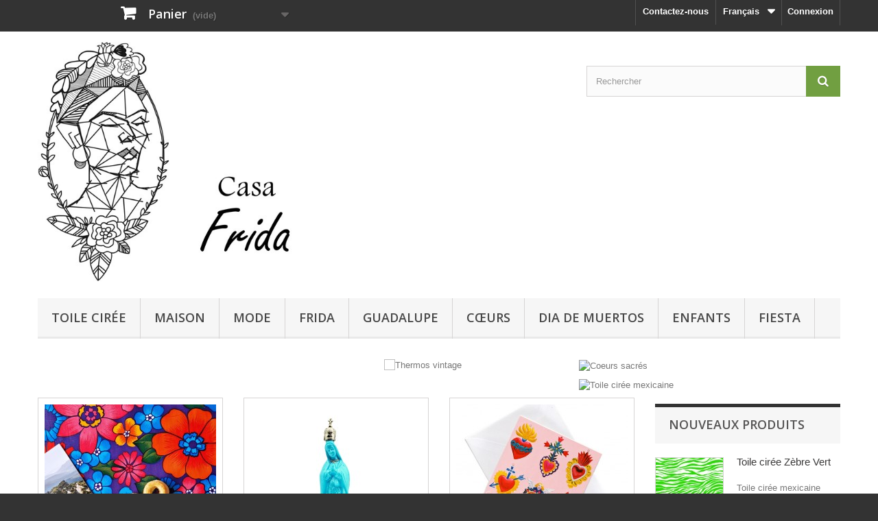

--- FILE ---
content_type: text/html; charset=utf-8
request_url: https://www.casa-frida.com/fr/
body_size: 10057
content:
<!DOCTYPE HTML> <!--[if lt IE 7]><html class="no-js lt-ie9 lt-ie8 lt-ie7" lang="fr-fr"><![endif]--> <!--[if IE 7]><html class="no-js lt-ie9 lt-ie8 ie7" lang="fr-fr"><![endif]--> <!--[if IE 8]><html class="no-js lt-ie9 ie8" lang="fr-fr"><![endif]--> <!--[if gt IE 8]><html class="no-js ie9" lang="fr-fr"><![endif]--><html lang="fr-fr"><head><meta charset="utf-8" /><title>Boutique en ligne de décoration mexicaine et cadeaux - Casa Frida</title><meta name="description" content="Trouvez les incontournables de la déco mexicaine : toile cirée, coeurs sacrés, Vierge de Guadalupe..." /><meta name="generator" content="PrestaShop" /><meta name="robots" content="index,follow" /><meta name="viewport" content="width=device-width, minimum-scale=0.25, maximum-scale=1.6, initial-scale=1.0" /><meta name="apple-mobile-web-app-capable" content="yes" /><link rel="icon" type="image/vnd.microsoft.icon" href="/img/favicon.ico?1709308723" /><link rel="shortcut icon" type="image/x-icon" href="/img/favicon.ico?1709308723" /><link rel="stylesheet" href="https://www.casa-frida.com/themes/default-bootstrap/cache/v_72_7d6a1eb11f14636c45e23317facc1eee_all.css" type="text/css" media="all" />  <link rel="stylesheet" href="//fonts.googleapis.com/css?family=Open+Sans:300,600&amp;subset=latin,latin-ext" type="text/css" media="all" /> <!--[if IE 8]> 
<script src="https://oss.maxcdn.com/libs/html5shiv/3.7.0/html5shiv.js"></script> 
<script src="https://oss.maxcdn.com/libs/respond.js/1.3.0/respond.min.js"></script> <![endif]-->    </head><body id="index" class="index show-left-column show-right-column lang_fr"><div id="page"><div class="header-container"> <header id="header"><div class="nav"><div class="container"><div class="row"> <nav><div class="header_user_info"> <a class="login" href="https://www.casa-frida.com/fr/mon-compte" rel="nofollow" title="Identifiez-vous"> Connexion </a></div><div id="languages-block-top" class="languages-block"><div class="current"> <span>Français</span></div><ul id="first-languages" class="languages-block_ul toogle_content"><li > <a href="https://www.casa-frida.com/en/" title="English (English)" rel="alternate" hreflang="en"> <span>English</span> </a></li><li class="selected"> <span>Français</span></li><li > <a href="https://www.casa-frida.com/es/" title="Español (Spanish)" rel="alternate" hreflang="es"> <span>Español</span> </a></li></ul></div><div id="contact-link" > <a href="https://www.casa-frida.com/fr/nous-contacter" title="Contactez-nous">Contactez-nous</a></div><div class="col-sm-4 header-cart"><div class="shopping_cart"> <a href="https://www.casa-frida.com/fr/commande" title="Voir mon panier" rel="nofollow"> <b>Panier</b> <span class="ajax_cart_quantity unvisible">0</span> <span class="ajax_cart_product_txt unvisible">Produit</span> <span class="ajax_cart_product_txt_s unvisible">Produits</span> <span class="ajax_cart_total unvisible"> </span> <span class="ajax_cart_no_product">(vide)</span> </a><div class="cart_block block exclusive"><div class="block_content"><div class="cart_block_list"><p class="cart_block_no_products"> Aucun produit</p><div class="cart-prices"><div class="cart-prices-line first-line"> <span class="price cart_block_shipping_cost ajax_cart_shipping_cost unvisible"> To be determined </span> <span class="unvisible"> Livraison </span></div><div class="cart-prices-line last-line"> <span class="price cart_block_total ajax_block_cart_total">0,00 €</span> <span>Total</span></div></div><p class="cart-buttons"> <a id="button_order_cart" class="btn btn-default button button-small" href="https://www.casa-frida.com/fr/commande" title="Commander" rel="nofollow"> <span> Commander<i class="icon-chevron-right right"></i> </span> </a></p></div></div></div></div></div><div id="layer_cart"><div class="clearfix"><div class="layer_cart_product col-xs-12 col-md-6"> <span class="cross" title="Close window"></span> <span class="title"> <i class="icon-check"></i>Product successfully added to your shopping cart </span><div class="product-image-container layer_cart_img"></div><div class="layer_cart_product_info"> <span id="layer_cart_product_title" class="product-name"></span> <span id="layer_cart_product_attributes"></span><div> <strong class="dark">Quantity</strong> <span id="layer_cart_product_quantity"></span></div><div> <strong class="dark">Total</strong> <span id="layer_cart_product_price"></span></div></div></div><div class="layer_cart_cart col-xs-12 col-md-6"> <span class="title"> <span class="ajax_cart_product_txt_s unvisible"> There are <span class="ajax_cart_quantity">0</span> items in your cart. </span> <span class="ajax_cart_product_txt "> There is 1 item in your cart. </span> </span><div class="layer_cart_row"> <strong class="dark"> Total products </strong> <span class="ajax_block_products_total"> </span></div><div class="layer_cart_row"> <strong class="dark unvisible"> Total shipping&nbsp; </strong> <span class="ajax_cart_shipping_cost unvisible"> To be determined </span></div><div class="layer_cart_row"> <strong class="dark"> Total </strong> <span class="ajax_block_cart_total"> </span></div><div class="button-container"> <span class="continue btn btn-default button exclusive-medium" title="Continue shopping"> <span> <i class="icon-chevron-left left"></i>Continue shopping </span> </span> <a class="btn btn-default button button-medium" href="https://www.casa-frida.com/fr/commande" title="Proceed to checkout" rel="nofollow"> <span> Proceed to checkout<i class="icon-chevron-right right"></i> </span> </a></div></div></div><div class="crossseling"></div></div><div class="layer_cart_overlay"></div></nav></div></div></div><div><div class="container"><div class="row"><div id="header_logo"> <a href="https://www.casa-frida.com/" title="Casa Frida"> <img class="logo img-responsive" src="https://www.casa-frida.com/img/my-shop-logo-1507749304.jpg" alt="Casa Frida" width="479" height="452"/> </a></div><div id="search_block_top" class="col-sm-4"><form id="searchbox" method="get" action="//www.casa-frida.com/fr/search" > <input type="hidden" name="controller" value="search" /> <input type="hidden" name="orderby" value="position" /> <input type="hidden" name="orderway" value="desc" /> <input class="search_query form-control" type="text" id="search_query_top" name="search_query" placeholder="Rechercher" value="" /> <button type="submit" name="submit_search" class="btn btn-default button-search"> <span>Rechercher</span> </button></form></div><div id="block_top_menu" class="sf-contener clearfix col-lg-12"><div class="cat-title">Menu</div><ul class="sf-menu clearfix menu-content"><li><a href="https://www.casa-frida.com/fr/32-toile-ciree" title="Toile cirée">Toile cirée</a><ul><li><a href="https://www.casa-frida.com/fr/40-adhesif-decoratif" title="Adhésif décoratif">Adhésif décoratif</a></li><li><a href="https://www.casa-frida.com/fr/42-coupons" title="Coupons">Coupons</a></li><li><a href="https://www.casa-frida.com/fr/34-toile-ciree-120-cm" title="Toile cirée 120 cm">Toile cirée 120 cm</a><ul><li><a href="https://www.casa-frida.com/fr/53-animal" title="Animal">Animal</a></li><li><a href="https://www.casa-frida.com/fr/47-carreaux" title="Carreaux">Carreaux</a></li><li><a href="https://www.casa-frida.com/fr/44-fleurs" title="Fleurs">Fleurs</a></li><li><a href="https://www.casa-frida.com/fr/45-fruits" title="Fruits">Fruits</a></li><li><a href="https://www.casa-frida.com/fr/46-pois" title="Pois">Pois</a></li><li><a href="https://www.casa-frida.com/fr/48-rayures" title="Rayures">Rayures</a></li><li><a href="https://www.casa-frida.com/fr/49-uni" title="Uni">Uni</a></li><li><a href="https://www.casa-frida.com/fr/28-fete-des-morts-halloween" title="Fête des Morts / Halloween">Fête des Morts / Halloween</a></li><li><a href="https://www.casa-frida.com/fr/50-noel" title="Noël">Noël</a></li></ul></li><li><a href="https://www.casa-frida.com/fr/39-toile-ciree-140-cm" title="Toile cirée 140 cm">Toile cirée 140 cm</a></li><li><a href="https://www.casa-frida.com/fr/61-toile-ciree-au-rouleau" title="Toile cirée au rouleau">Toile cirée au rouleau</a></li></ul></li><li><a href="https://www.casa-frida.com/fr/14-maison" title="Maison">Maison</a><ul><li><a href="https://www.casa-frida.com/fr/54-art" title="Art">Art</a></li><li><a href="https://www.casa-frida.com/fr/52-croix-et-milagros" title="Croix et Milagros">Croix et Milagros</a></li><li><a href="https://www.casa-frida.com/fr/51-cuisine" title="Cuisine">Cuisine</a></li><li><a href="https://www.casa-frida.com/fr/36-decoration" title="Décoration">Décoration</a></li><li><a href="https://www.casa-frida.com/fr/59-decoration-religieuse" title="Décoration religieuse">Décoration religieuse</a></li><li><a href="https://www.casa-frida.com/fr/33-magnets" title="Magnets">Magnets</a></li><li><a href="https://www.casa-frida.com/fr/21-nichos" title="Nichos">Nichos</a></li><li><a href="https://www.casa-frida.com/fr/18-papeterie" title="Papeterie">Papeterie</a></li><li><a href="https://www.casa-frida.com/fr/60-patchs-de-sequins" title="Patchs de sequins">Patchs de sequins</a></li><li><a href="https://www.casa-frida.com/fr/41-rideaux-de-porte" title="Rideaux de porte">Rideaux de porte</a></li><li><a href="https://www.casa-frida.com/fr/27-stickers" title="Stickers">Stickers</a></li></ul></li><li><a href="https://www.casa-frida.com/fr/17-mode" title="Mode">Mode</a><ul><li><a href="https://www.casa-frida.com/fr/37-bijoux" title="Bijoux">Bijoux</a></li><li><a href="https://www.casa-frida.com/fr/38-sacs" title="Sacs">Sacs</a></li><li><a href="https://www.casa-frida.com/fr/30-accessoires" title="Accessoires">Accessoires</a></li><li><a href="https://www.casa-frida.com/fr/29-vetements" title="Vêtements">Vêtements</a></li></ul></li><li><a href="https://www.casa-frida.com/fr/15-frida-kahlo" title="Frida">Frida</a><ul><li><a href="https://www.casa-frida.com/fr/23-accessoires-et-bijoux" title="Accessoires et bijoux">Accessoires et bijoux</a></li><li><a href="https://www.casa-frida.com/fr/24-deco" title="Déco">Déco</a></li></ul></li><li><a href="https://www.casa-frida.com/fr/35-la-vierge-de-guadalupe" title="Guadalupe">Guadalupe</a></li><li><a href="https://www.casa-frida.com/fr/56-coeurs" title="Cœurs">Cœurs</a><ul><li><a href="https://www.casa-frida.com/fr/57-coeurs-a-miroir" title="Cœurs à miroir">Cœurs à miroir</a></li><li><a href="https://www.casa-frida.com/fr/58-coeurs-avec-milagros" title="Cœurs avec milagros">Cœurs avec milagros</a></li><li><a href="https://www.casa-frida.com/fr/43-coeurs-peints" title="Cœurs peints">Cœurs peints</a></li><li><a href="https://www.casa-frida.com/fr/26-coeurs-sacres" title="Cœurs sacrés">Cœurs sacrés</a></li><li><a href="https://www.casa-frida.com/fr/55-coeurs-style-antique" title="Cœurs style antique">Cœurs style antique</a></li></ul></li><li><a href="https://www.casa-frida.com/fr/16-dia-de-muertos" title="Dia de Muertos">Dia de Muertos</a><ul><li><a href="https://www.casa-frida.com/fr/22-calaveras" title="Calaveras">Calaveras</a></li><li><a href="https://www.casa-frida.com/fr/62-papel-picado" title="Papel picado">Papel picado</a></li><li><a href="https://www.casa-frida.com/fr/63-toile-ciree" title="Toile cirée">Toile cirée</a></li><li><a href="https://www.casa-frida.com/fr/64-decorations" title="Décorations">Décorations</a></li><li><a href="https://www.casa-frida.com/fr/65-autels-et-nichos" title="Autels et nichos">Autels et nichos</a></li></ul></li><li><a href="https://www.casa-frida.com/fr/25-enfants" title="Enfants">Enfants</a></li><li><a href="https://www.casa-frida.com/fr/19-fiesta" title="Fiesta">Fiesta</a></li></ul></div></div></div></div> </header></div><div class="columns-container"><div id="columns" class="container"><div id="slider_row" class="row"><div id="top_column" class="center_column col-xs-12 col-sm-12"><div id="htmlcontent_top"><ul class="htmlcontent-home clearfix row"><li class="htmlcontent-item-1 col-xs-4"> <a href="https://www.casa-frida.com/fr/26-coeurs-sacres" class="item-link" title="Coeurs sacr&eacute;s"> <img src="https://www.casa-frida.com/modules/themeconfigurator/img/0d249d035a97088f577328d196e6d8fcecd106e3_sacredhearts.jpg" class="item-img " title="Coeurs sacr&eacute;s" alt="Coeurs sacr&eacute;s" width="381" height="219"/> </a></li><li class="htmlcontent-item-2 col-xs-4"> <a href="http://www.casa-frida.com/fr/32-toile-ciree-mexicaine" class="item-link" title="Toile cir&eacute;e mexicaine"> <img src="https://www.casa-frida.com/modules/themeconfigurator/img/86d7fd5401f71ed2bd8d27ab9b40dbcac1b9de3d_-toilecire.jpg" class="item-img " title="Toile cir&eacute;e mexicaine" alt="Toile cir&eacute;e mexicaine" width="381" height="219"/> </a></li></ul></div><div id="homepage-slider"><ul id="homeslider" style="max-height:448px;"><li class="homeslider-container"> <a href="https://www.casa-frida.com/fr/34-toile-ciree-120-cm" title="Toile cirée mexicaine"> <img src="https://www.casa-frida.com/modules/homeslider/images/8cd159b4ad63a47457c927b14d8d2ddb54895a76_Slider Toile cir&eacute;e 2.jpg" width="779" height="448" alt="Toile cir&eacute;e mexicaine" /> </a><div class="homeslider-description"><h1 class="cvGsUA direction-ltr align-start para-style-body"><span style="color:#000000;"><strong>LA TOILE CIRÉE</strong></span></h1><h1 class="cvGsUA direction-ltr align-start para-style-body"><span style="color:#000000;"><strong>VENUE DU </strong></span></h1><h1 class="cvGsUA direction-ltr align-start para-style-body"><strong><span style="color:#af3a46;">MEXIQUE</span></strong></h1><p></p><p></p><p class="cvGsUA direction-ltr align-justify para-style-body"><span class="OYPEnA font-feature-liga-off font-feature-clig-off font-feature-calt-off text-decoration-none text-strikethrough-none" style="color:#000000;">Découvrez notre toile cirée 100% fabriquée au Mexique.</span></p><p class="cvGsUA direction-ltr align-justify para-style-body"><span class="OYPEnA font-feature-liga-off font-feature-clig-off font-feature-calt-off text-decoration-none text-strikethrough-none" style="color:#000000;">Certifiée ISO 9001:2008, notre toile cirée est réputée pour sa durabilité, l'originalité de ses designs et avant tout, pour sa qualité.</span></p><p></p></div></li><li class="homeslider-container"> <a href="http://www.casa-frida.com/fr/36-decoration?p=2" title="Thermos vintage"> <img src="https://www.casa-frida.com/modules/homeslider/images/ff7a6a9362b0b0e96666ff99790d2357e2795274_casa-frida-bouteille-thermos.jpg" width="779" height="448" alt="Thermos vintage" /> </a></li><li class="homeslider-container"> <a href="https://www.casa-frida.com/fr/calaveras/2118-calavera-mexicaine-frida.html" title="Viva la Frida"> <img src="https://www.casa-frida.com/modules/homeslider/images/a08b1ed1827c49d02981ba2d4cda3cb53d734a2c_slider-viva-la-frida.png" width="779" height="448" alt="Viva la Frida" /> </a></li><li class="homeslider-container"> <a href="https://www.casa-frida.com/fr/" title="Bienvenue chez Casa Frida"> <img src="https://www.casa-frida.com/modules/homeslider/images/2c197e167600db6a6ddaac8590f61daabed8c0e4_casa-frida-home-bienvenue-welcome-bienvenido.jpg" width="779" height="448" alt="Bienvenue chez Casa Frida" /> </a></li><li class="homeslider-container"> <a href="http://www.casa-frida.com/fr/41-rideaux-de-porte" title="Rideaux de porte en bambou"> <img src="https://www.casa-frida.com/modules/homeslider/images/956382588c5a9b4a764787df2cdb9674f9764fda_Casa-Frida-rideau-bambou-door-curtain.jpg" width="779" height="448" alt="Rideaux de porte en bambou" /> </a></li></ul></div></div></div><div class="row"><div id="center_column" class="center_column col-xs-12 col-sm-9"><div class="clearfix"><ul id="homefeatured" class="product_list grid row homefeatured tab-pane"><li class="ajax_block_product col-xs-12 col-sm-6 col-md-4 first-in-line first-item-of-tablet-line first-item-of-mobile-line"><div class="product-container" itemscope itemtype="https://schema.org/Product"><div class="left-block"><div class="product-image-container"> <a class="product_img_link" href="https://www.casa-frida.com/fr/toile-ciree-120-cm/1199-toile-ciree-jamaica-violet.html" title="Toile cirée Jamaica Violet" itemprop="url"> <img class="replace-2x img-responsive" src="https://www.casa-frida.com/5125-home_default/toile-ciree-jamaica-violet.jpg" alt="Toile cirée Jamaica Violet" title="Toile cirée Jamaica Violet" width="250" height="250" itemprop="image" /> </a><div class="content_price" itemprop="offers" itemscope itemtype="https://schema.org/Offer"> <span itemprop="price" class="price product-price" content="6"> 6,00 € </span><meta itemprop="priceCurrency" content="EUR" /> <span class="unvisible"><link itemprop="availability" href="https://schema.org/InStock" />Disponible </span></div></div></div><div class="right-block"><h5 itemprop="name"> <a class="product-name" href="https://www.casa-frida.com/fr/toile-ciree-120-cm/1199-toile-ciree-jamaica-violet.html" title="Toile cirée Jamaica Violet" itemprop="url" > Toile cirée Jamaica Violet </a></h5><p class="product-desc" itemprop="description"> Toile cirée mexicaine fleurie&nbsp;sur fond&nbsp;violet dans un style vintage. Entretien facile,&nbsp;imperméable. Vendue au&nbsp;demi mètre Toile polyester, coton&nbsp;et PVC Largeur 1,20m</p><div class="content_price"> <span class="price product-price"> 6,00 € </span></div><div class="button-container"> <a class="button ajax_add_to_cart_button btn btn-default" href="https://www.casa-frida.com/fr/cart?add=1&amp;id_product=1199&amp;token=a4a03898b0331bd5c1eb7ca3fff8b72f" rel="nofollow" title="Ajouter au panier" data-id-product-attribute="0" data-id-product="1199" data-minimal_quantity="1"> <span>Ajouter au panier</span> </a> <a class="button lnk_view btn btn-default" href="https://www.casa-frida.com/fr/toile-ciree-120-cm/1199-toile-ciree-jamaica-violet.html" title="Afficher"> <span>D&eacute;tails</span> </a></div><div class="product-flags"></div> <span class="availability"> <span class=" label-success"> Disponible </span> </span></div></div></li><li class="ajax_block_product col-xs-12 col-sm-6 col-md-4 last-item-of-tablet-line"><div class="product-container" itemscope itemtype="https://schema.org/Product"><div class="left-block"><div class="product-image-container"> <a class="product_img_link" href="https://www.casa-frida.com/fr/decoration-religieuse/2102-bouteille-vierge-de-guadalupe-bleu.html" title="Bouteille Vierge de Guadalupe Bleu" itemprop="url"> <img class="replace-2x img-responsive" src="https://www.casa-frida.com/5992-home_default/bouteille-vierge-de-guadalupe-bleu.jpg" alt="Bouteille Vierge de Guadalupe Bleu" title="Bouteille Vierge de Guadalupe Bleu" width="250" height="250" itemprop="image" /> </a><div class="content_price" itemprop="offers" itemscope itemtype="https://schema.org/Offer"> <span itemprop="price" class="price product-price" content="7.5"> 7,50 € </span><meta itemprop="priceCurrency" content="EUR" /> <span class="unvisible"><link itemprop="availability" href="https://schema.org/InStock" />Disponible </span></div></div></div><div class="right-block"><h5 itemprop="name"> <a class="product-name" href="https://www.casa-frida.com/fr/decoration-religieuse/2102-bouteille-vierge-de-guadalupe-bleu.html" title="Bouteille Vierge de Guadalupe Bleu" itemprop="url" > Bouteille Vierge de Guadalupe Bleu </a></h5><p class="product-desc" itemprop="description"> Bouteille pour eau bénite en forme de Vierge de Guadalupe bleue irisée. Fait au Mexique. Plastique Dimensions: 5x22cm</p><div class="content_price"> <span class="price product-price"> 7,50 € </span></div><div class="button-container"> <a class="button ajax_add_to_cart_button btn btn-default" href="https://www.casa-frida.com/fr/cart?add=1&amp;id_product=2102&amp;token=a4a03898b0331bd5c1eb7ca3fff8b72f" rel="nofollow" title="Ajouter au panier" data-id-product-attribute="0" data-id-product="2102" data-minimal_quantity="1"> <span>Ajouter au panier</span> </a> <a class="button lnk_view btn btn-default" href="https://www.casa-frida.com/fr/decoration-religieuse/2102-bouteille-vierge-de-guadalupe-bleu.html" title="Afficher"> <span>D&eacute;tails</span> </a></div><div class="product-flags"></div> <span class="availability"> <span class=" label-success"> Disponible </span> </span></div></div></li><li class="ajax_block_product col-xs-12 col-sm-6 col-md-4 last-in-line first-item-of-tablet-line last-item-of-mobile-line"><div class="product-container" itemscope itemtype="https://schema.org/Product"><div class="left-block"><div class="product-image-container"> <a class="product_img_link" href="https://www.casa-frida.com/fr/papeterie/1117-carte-postale-coeurs-sacres.html" title="Carte postale Coeurs sacrés" itemprop="url"> <img class="replace-2x img-responsive" src="https://www.casa-frida.com/3275-home_default/carte-postale-coeurs-sacres.jpg" alt="Carte postale Coeurs sacrés" title="Carte postale Coeurs sacrés" width="250" height="250" itemprop="image" /> </a><div class="content_price" itemprop="offers" itemscope itemtype="https://schema.org/Offer"> <span itemprop="price" class="price product-price" content="4"> 4,00 € </span><meta itemprop="priceCurrency" content="EUR" /> <span class="unvisible"><link itemprop="availability" href="https://schema.org/InStock" />Disponible </span></div></div></div><div class="right-block"><h5 itemprop="name"> <a class="product-name" href="https://www.casa-frida.com/fr/papeterie/1117-carte-postale-coeurs-sacres.html" title="Carte postale Coeurs sacrés" itemprop="url" > Carte postale Coeurs sacrés </a></h5><p class="product-desc" itemprop="description"> Une carte postale avec&nbsp;de jolis coeurs sacrés mexicains. Imprimée au Mexique. Carte&nbsp;double et enveloppe Dimensions: 12 x 17,5 cm</p><div class="content_price"> <span class="price product-price"> 4,00 € </span></div><div class="button-container"> <a class="button ajax_add_to_cart_button btn btn-default" href="https://www.casa-frida.com/fr/cart?add=1&amp;id_product=1117&amp;token=a4a03898b0331bd5c1eb7ca3fff8b72f" rel="nofollow" title="Ajouter au panier" data-id-product-attribute="0" data-id-product="1117" data-minimal_quantity="1"> <span>Ajouter au panier</span> </a> <a class="button lnk_view btn btn-default" href="https://www.casa-frida.com/fr/papeterie/1117-carte-postale-coeurs-sacres.html" title="Afficher"> <span>D&eacute;tails</span> </a></div><div class="product-flags"></div> <span class="availability"> <span class=" label-success"> Disponible </span> </span></div></div></li><li class="ajax_block_product col-xs-12 col-sm-6 col-md-4 first-in-line last-line last-item-of-tablet-line first-item-of-mobile-line last-mobile-line"><div class="product-container" itemscope itemtype="https://schema.org/Product"><div class="left-block"><div class="product-image-container"> <a class="product_img_link" href="https://www.casa-frida.com/fr/patchs-de-sequins/1808-patch-sequins-ovale-guadalupe.html" title="Patch sequins ovale Guadalupe" itemprop="url"> <img class="replace-2x img-responsive" src="https://www.casa-frida.com/6514-home_default/patch-sequins-ovale-guadalupe.jpg" alt="Patch sequins ovale Guadalupe" title="Patch sequins ovale Guadalupe" width="250" height="250" itemprop="image" /> </a><div class="content_price" itemprop="offers" itemscope itemtype="https://schema.org/Offer"> <span itemprop="price" class="price product-price" content="5"> 5,00 € </span><meta itemprop="priceCurrency" content="EUR" /> <span class="unvisible"><link itemprop="availability" href="https://schema.org/InStock" />Disponible </span></div></div></div><div class="right-block"><h5 itemprop="name"> <a class="product-name" href="https://www.casa-frida.com/fr/patchs-de-sequins/1808-patch-sequins-ovale-guadalupe.html" title="Patch sequins ovale Guadalupe" itemprop="url" > Patch sequins ovale Guadalupe </a></h5><p class="product-desc" itemprop="description"> Superbe&nbsp;écusson ovale de la Vierge de Guadalupe, brodé de sequins et de perles dorées ou argentées. Fait à la main au Mexique. Sequins et perles Dimensions:&nbsp;5 x 7 cm</p><div class="content_price"> <span class="price product-price"> 5,00 € </span></div><div class="button-container"> <a class="button ajax_add_to_cart_button btn btn-default" href="https://www.casa-frida.com/fr/cart?add=1&amp;id_product=1808&amp;ipa=227&amp;token=a4a03898b0331bd5c1eb7ca3fff8b72f" rel="nofollow" title="Ajouter au panier" data-id-product-attribute="227" data-id-product="1808" data-minimal_quantity="1"> <span>Ajouter au panier</span> </a> <a class="button lnk_view btn btn-default" href="https://www.casa-frida.com/fr/patchs-de-sequins/1808-patch-sequins-ovale-guadalupe.html" title="Afficher"> <span>D&eacute;tails</span> </a></div><div class="product-flags"></div> <span class="availability"> <span class=" label-success"> Disponible </span> </span></div></div></li><li class="ajax_block_product col-xs-12 col-sm-6 col-md-4 last-line first-item-of-tablet-line last-mobile-line"><div class="product-container" itemscope itemtype="https://schema.org/Product"><div class="left-block"><div class="product-image-container"> <a class="product_img_link" href="https://www.casa-frida.com/fr/toile-ciree-120-cm/378-toile-ciree-chiles-bleu.html" title="Toile cirée Chiles Bleu" itemprop="url"> <img class="replace-2x img-responsive" src="https://www.casa-frida.com/6490-home_default/toile-ciree-chiles-bleu.jpg" alt="Toile cirée Chiles Bleu" title="Toile cirée Chiles Bleu" width="250" height="250" itemprop="image" /> </a><div class="content_price" itemprop="offers" itemscope itemtype="https://schema.org/Offer"> <span itemprop="price" class="price product-price" content="6"> 6,00 € </span><meta itemprop="priceCurrency" content="EUR" /> <span class="unvisible"><link itemprop="availability" href="https://schema.org/InStock" />Disponible </span></div></div></div><div class="right-block"><h5 itemprop="name"> <a class="product-name" href="https://www.casa-frida.com/fr/toile-ciree-120-cm/378-toile-ciree-chiles-bleu.html" title="Toile cirée Chiles Bleu" itemprop="url" > Toile cirée Chiles Bleu </a></h5><p class="product-desc" itemprop="description"> Une toile cirée mexicaine&nbsp;avec de beaux piments&nbsp;rouges sur fond bleu roi. Entretien facile,&nbsp;imperméable. Vendue au&nbsp;demi mètre Toile polyester, coton&nbsp;et PVC Largeur 1,20m</p><div class="content_price"> <span class="price product-price"> 6,00 € </span></div><div class="button-container"> <a class="button ajax_add_to_cart_button btn btn-default" href="https://www.casa-frida.com/fr/cart?add=1&amp;id_product=378&amp;token=a4a03898b0331bd5c1eb7ca3fff8b72f" rel="nofollow" title="Ajouter au panier" data-id-product-attribute="0" data-id-product="378" data-minimal_quantity="1"> <span>Ajouter au panier</span> </a> <a class="button lnk_view btn btn-default" href="https://www.casa-frida.com/fr/toile-ciree-120-cm/378-toile-ciree-chiles-bleu.html" title="Afficher"> <span>D&eacute;tails</span> </a></div><div class="product-flags"></div> <span class="availability"> <span class=" label-success"> Disponible </span> </span></div></div></li><li class="ajax_block_product col-xs-12 col-sm-6 col-md-4 last-in-line last-line last-item-of-tablet-line last-item-of-mobile-line last-mobile-line"><div class="product-container" itemscope itemtype="https://schema.org/Product"><div class="left-block"><div class="product-image-container"> <a class="product_img_link" href="https://www.casa-frida.com/fr/decoration-religieuse/1517-autel-de-voyage-rouge.html" title="Autel de voyage Rouge" itemprop="url"> <img class="replace-2x img-responsive" src="https://www.casa-frida.com/4504-home_default/autel-de-voyage-rouge.jpg" alt="Autel de voyage Rouge" title="Autel de voyage Rouge" width="250" height="250" itemprop="image" /> </a><div class="content_price" itemprop="offers" itemscope itemtype="https://schema.org/Offer"> <span itemprop="price" class="price product-price" content="7"> 7,00 € </span><meta itemprop="priceCurrency" content="EUR" /> <span class="unvisible"><link itemprop="availability" href="https://schema.org/InStock" />Disponible </span></div></div></div><div class="right-block"><h5 itemprop="name"> <a class="product-name" href="https://www.casa-frida.com/fr/decoration-religieuse/1517-autel-de-voyage-rouge.html" title="Autel de voyage Rouge" itemprop="url" > Autel de voyage Rouge </a></h5><p class="product-desc" itemprop="description"> Un adorable autel miniature réunissant les figures religieuses préférées des mexicains. Un porte-bonheur&nbsp;à emporter partout avec vous! Fait à la main au Mexique. Plastique et tissu Dimensions : Ouvert : 5,5 x 13 cm / Fermé : 3 x 5,5 cm</p><div class="content_price"> <span class="price product-price"> 7,00 € </span></div><div class="button-container"> <a class="button ajax_add_to_cart_button btn btn-default" href="https://www.casa-frida.com/fr/cart?add=1&amp;id_product=1517&amp;token=a4a03898b0331bd5c1eb7ca3fff8b72f" rel="nofollow" title="Ajouter au panier" data-id-product-attribute="0" data-id-product="1517" data-minimal_quantity="1"> <span>Ajouter au panier</span> </a> <a class="button lnk_view btn btn-default" href="https://www.casa-frida.com/fr/decoration-religieuse/1517-autel-de-voyage-rouge.html" title="Afficher"> <span>D&eacute;tails</span> </a></div><div class="product-flags"></div> <span class="availability"> <span class=" label-success"> Disponible </span> </span></div></div></li></ul><div id="htmlcontent_home"><ul class="htmlcontent-home clearfix row"><li class="htmlcontent-item-1 col-xs-4"> <a href="https://www.casa-frida.com/fr/31-artisanat" class="item-link" title="Artisanat mexicain"> <img src="https://www.casa-frida.com/modules/themeconfigurator/img/faac32fb2fa0081b21e766d89b385bfacc859c70_01home.jpg" class="item-img " title="Artisanat mexicain" alt="Artisanat mexicain" width="383" height="267"/> </a></li><li class="htmlcontent-item-2 col-xs-4"> <a href="http://www.casa-frida.com/fr/22-cranes-mexicains" class="item-link" title="Cr&acirc;nes mexicains"> <img src="https://www.casa-frida.com/modules/themeconfigurator/img/3dd632314087fccea8b1bb52a24728f0ab75639d_02home.jpg" class="item-img " title="Cr&acirc;nes mexicains" alt="Cr&acirc;nes mexicains" width="383" height="267"/> </a></li><li class="htmlcontent-item-3 col-xs-4"> <a href="http://www.casa-frida.com/fr/36-decoration" class="item-link" title="D&eacute;coration"> <img src="https://www.casa-frida.com/modules/themeconfigurator/img/30504905752819f6de72f664bd5bec763d39d979_03home.jpg" class="item-img " title="D&eacute;coration" alt="D&eacute;coration" width="383" height="267"/> </a></li><li class="htmlcontent-item-4 col-xs-4"> <a href="http://www.casa-frida.com/fr/37-bijoux" class="item-link" title="Bijoux"> <img src="https://www.casa-frida.com/modules/themeconfigurator/img/f1719359d37c328c017e8529b4937d38fe07c0c9_banner-img4.jpg" class="item-img " title="Bijoux" alt="Bijoux" width="383" height="142"/> </a></li><li class="htmlcontent-item-5 col-xs-4"> <a href="http://www.casa-frida.com/fr/15-frida-kahlo" class="item-link" title="Frida Kahlo"> <img src="https://www.casa-frida.com/modules/themeconfigurator/img/48e090ea4b08d5424105a5b7852c256742e23bde_banner-img5.jpg" class="item-img " title="Frida Kahlo" alt="Frida Kahlo" width="777" height="142"/> </a></li></ul></div></div></div><div id="right_column" class="col-xs-12 col-sm-3 column"><div id="new-products_block_right" class="block products_block"><h4 class="title_block"> <a href="https://www.casa-frida.com/fr/nouveaux-produits" title="Nouveaux produits">Nouveaux produits</a></h4><div class="block_content products-block"><ul class="products"><li class="clearfix"> <a class="products-block-image" href="https://www.casa-frida.com/fr/toile-ciree-120-cm/2222-toile-ciree-zebre-vert.html" title="Toile cirée Zèbre Vert"><img class="replace-2x img-responsive" src="https://www.casa-frida.com/6916-small_default/toile-ciree-zebre-vert.jpg" alt="Toile cirée Zèbre Vert" /></a><div class="product-content"><h5> <a class="product-name" href="https://www.casa-frida.com/fr/toile-ciree-120-cm/2222-toile-ciree-zebre-vert.html" title="Toile cirée Zèbre Vert">Toile cirée Zèbre Vert</a></h5><p class="product-description">Toile cirée mexicaine imprimée&nbsp;rayures de zèbre vertes . Entretien...</p><div class="price-box"> <span class="price"> 6,00 € </span></div></div></li><li class="clearfix"> <a class="products-block-image" href="https://www.casa-frida.com/fr/toile-ciree-120-cm/2221-toile-ciree-zebre-rose.html" title="Toile cirée Zèbre Rose"><img class="replace-2x img-responsive" src="https://www.casa-frida.com/6915-small_default/toile-ciree-zebre-rose.jpg" alt="Toile cirée Zèbre Rose" /></a><div class="product-content"><h5> <a class="product-name" href="https://www.casa-frida.com/fr/toile-ciree-120-cm/2221-toile-ciree-zebre-rose.html" title="Toile cirée Zèbre Rose">Toile cirée Zèbre Rose</a></h5><p class="product-description">Toile cirée mexicaine imprimée&nbsp;rayures de zèbre roses . Entretien...</p><div class="price-box"> <span class="price"> 6,00 € </span></div></div></li><li class="clearfix"> <a class="products-block-image" href="https://www.casa-frida.com/fr/toile-ciree-120-cm/2220-toile-ciree-zebre-orange.html" title="Toile cirée Zèbre Orange"><img class="replace-2x img-responsive" src="https://www.casa-frida.com/6914-small_default/toile-ciree-zebre-orange.jpg" alt="Toile cirée Zèbre Orange" /></a><div class="product-content"><h5> <a class="product-name" href="https://www.casa-frida.com/fr/toile-ciree-120-cm/2220-toile-ciree-zebre-orange.html" title="Toile cirée Zèbre Orange">Toile cirée Zèbre Orange</a></h5><p class="product-description">Toile cirée mexicaine imprimée&nbsp;rayures de zèbre oranges . Entretien...</p><div class="price-box"> <span class="price"> 6,00 € </span></div></div></li><li class="clearfix"> <a class="products-block-image" href="https://www.casa-frida.com/fr/toile-ciree-120-cm/2219-toile-ciree-zebre-jaune.html" title="Toile cirée Zèbre Jaune"><img class="replace-2x img-responsive" src="https://www.casa-frida.com/6913-small_default/toile-ciree-zebre-jaune.jpg" alt="Toile cirée Zèbre Jaune" /></a><div class="product-content"><h5> <a class="product-name" href="https://www.casa-frida.com/fr/toile-ciree-120-cm/2219-toile-ciree-zebre-jaune.html" title="Toile cirée Zèbre Jaune">Toile cirée Zèbre Jaune</a></h5><p class="product-description">Toile cirée mexicaine imprimée&nbsp;rayures de zèbre jaunes . Entretien...</p><div class="price-box"> <span class="price"> 6,00 € </span></div></div></li></ul><div> <a href="https://www.casa-frida.com/fr/nouveaux-produits" title="Tous les nouveaux produits" class="btn btn-default button button-small"><span>Tous les nouveaux produits<i class="icon-chevron-right right"></i></span></a></div></div></div></div></div></div></div><div class="footer-container"> <footer id="footer" class="container"><div class="row"><div id="newsletter_block_left" class="block"><h4>Lettre d'informations</h4><div class="block_content"><form action="//www.casa-frida.com/fr/" method="post"><div class="form-group" > <input class="inputNew form-control grey newsletter-input" id="newsletter-input" type="text" name="email" size="18" value="Enter your e-mail" /> <button type="submit" name="submitNewsletter" class="btn btn-default button button-small"> <span>Ok</span> </button> <input type="hidden" name="action" value="0" /></div></form></div></div><section id="social_block" class="pull-right"><ul><li class="facebook"> <a class="_blank" href="https://www.facebook.com/LaCasaFrida"> <span>Facebook</span> </a></li><li class="twitter"> <a class="_blank" href="https://twitter.com/hellocasafrida"> <span>Twitter</span> </a></li><li class="rss"> <a class="_blank" href="http://casafrida.blogspot.fr/"> <span>RSS</span> </a></li><li class="pinterest"> <a class="_blank" href="https://www.pinterest.fr/casa_frida/"> <span>Pinterest</span> </a></li><li class="instagram"> <a class="_blank" href="https://www.instagram.com/casa_frida/"> <span>Instagram</span> </a></li></ul><h4>Nous suivre</h4> </section><div class="clearfix"></div><section class="footer-block col-xs-12 col-sm-4"><h4><a href="https://www.casa-frida.com/fr/mon-compte" title="Gérer mon compte client" rel="nofollow">Mon compte</a></h4><div class="block_content toggle-footer"><ul class="bullet"><li><a href="https://www.casa-frida.com/fr/order-history" title="Mes commandes" rel="nofollow">Mes commandes</a></li><li><a href="https://www.casa-frida.com/fr/order-slip" title="Mes avoirs" rel="nofollow">Mes avoirs</a></li><li><a href="https://www.casa-frida.com/fr/addresses" title="Mes adresses" rel="nofollow">Mes adresses</a></li><li><a href="https://www.casa-frida.com/fr/identity" title="Gérer mes informations personnelles" rel="nofollow">Mes informations personnelles</a></li><li><a href="https://www.casa-frida.com/fr/discount" title="Mes bons de réduction" rel="nofollow">Mes bons de réduction</a></li></ul></div> </section><section class="footer-block col-xs-12 col-sm-2" id="block_various_links_footer"><h4>Informations</h4><ul class="toggle-footer"><li class="item"> <a href="https://www.casa-frida.com/fr/content/1-livraison" title="Livraison et retours"> Livraison et retours </a></li><li class="item"> <a href="https://www.casa-frida.com/fr/content/2-mentions-legales" title="Mentions légales"> Mentions légales </a></li><li class="item"> <a href="https://www.casa-frida.com/fr/content/3-conditions-generales-de-ventes" title="Conditions d&#039;utilisation"> Conditions d&#039;utilisation </a></li><li class="item"> <a href="https://www.casa-frida.com/fr/content/5-paiement-securise" title="Paiement sécurisé"> Paiement sécurisé </a></li></ul> Reproduction interdite, tous droits d'exécution réservés. Casa Frida© 2026 </section><section id="block_contact_infos" class="footer-block col-xs-12 col-sm-4"><div><h4>Store Information</h4><ul class="toggle-footer"><li> <i class="icon-map-marker"></i>Casa Frida, Showroom à Plaisance-du-Touch, France</li><li> <i class="icon-phone"></i>Call us now: <span>+33 (0)767 399 906</span></li><li> <i class="icon-envelope-alt"></i>E-mail : <span><a href="&#109;&#97;&#105;&#108;&#116;&#111;&#58;%69%6e%66%6f@%63%61%73%61-%66%72%69%64%61.%63%6f%6d" >&#x69;&#x6e;&#x66;&#x6f;&#x40;&#x63;&#x61;&#x73;&#x61;&#x2d;&#x66;&#x72;&#x69;&#x64;&#x61;&#x2e;&#x63;&#x6f;&#x6d;</a></span></li></ul></div> </section></div> </footer></div></div>
<script type="text/javascript">/* <![CDATA[ */;var CUSTOMIZE_TEXTFIELD=1;var FancyboxI18nClose='Fermer';var FancyboxI18nNext='Suivant';var FancyboxI18nPrev='Pr&eacute;c&eacute;dent';var MONDIALRELAY_ADDRESS_OPC=false;var MONDIALRELAY_AJAX_CHECKOUT_URL='https://www.casa-frida.com/fr/module/mondialrelay/ajaxCheckout';var MONDIALRELAY_CARRIER_METHODS=[];var MONDIALRELAY_COUNTRY_ISO='';var MONDIALRELAY_DISPLAY_MAP='1';var MONDIALRELAY_ENSEIGNE='CC2029NN';var MONDIALRELAY_LANG_ISO='fr-fr';var MONDIALRELAY_NATIVE_RELAY_CARRIERS_IDS=[];var MONDIALRELAY_NO_SELECTION_ERROR='Veuillez sélectionner un Point Relais.';var MONDIALRELAY_POSTCODE='';var MONDIALRELAY_SAVE_RELAY_ERROR='Une erreur inconnue s\'est produite; votre Point Relais sélectionné n\'a pas pu être enregistré.';var MONDIALRELAY_SELECTED_RELAY_IDENTIFIER=null;var MONDIALRELAY_SELECTED_RELAY_INFOS=[];var PAYPLUG_DOMAIN='https://secure.payplug.com';var ajax_allowed=true;var ajaxsearch=true;var baseDir='https://www.casa-frida.com/';var baseUri='https://www.casa-frida.com/';var blocksearch_type='top';var can_use_oney=null;var comparator_max_item=6;var comparedProductsIds=[];var contentOnly=false;var currency={"id":2,"name":"Euro","iso_code":"EUR","iso_code_num":"978","sign":"\u20ac","blank":"1","conversion_rate":"1.000000","deleted":"0","format":"2","decimals":"1","active":"1","prefix":"","suffix":" \u20ac","id_shop_list":[],"force_id":false};var currencyBlank=1;var currencyFormat=2;var currencyRate=1;var currencySign='€';var customizationIdMessage='Personnalisation';var delete_txt='Supprimer';var displayList=false;var favorite_products_url_add='https://www.casa-frida.com/fr/module/favoriteproducts/actions?process=add';var favorite_products_url_remove='https://www.casa-frida.com/fr/module/favoriteproducts/actions?process=remove';var freeProductTranslation='Offert !';var freeShippingTranslation='Livraison gratuite !';var generated_date=1769104345;var hasDeliveryAddress=false;var highDPI=true;var homeslider_loop=1;var homeslider_pause=2750;var homeslider_speed=600;var homeslider_width=779;var id_lang=2;var img_dir='https://www.casa-frida.com/themes/default-bootstrap/img/';var instantsearch=false;var isGuest=0;var isLogged=0;var isMobile=false;var is_sandbox_mode=false;var loading_msg='Chargement';var max_item='Vous ne pouvez pas ajouter plus de 6 produit(s) dans le comparateur.';var min_item='Veuillez choisir au moins 1 produit.';var module_name='payplug';var page_name='index';var payplug_ajax_url='https://www.casa-frida.com/fr/module/payplug/ajax';var placeholder_blocknewsletter='Enter your e-mail';var priceDisplayMethod=0;var priceDisplayPrecision=2;var quickView=false;var removingLinkText='supprimer cet article du panier';var roundMode=0;var search_url='https://www.casa-frida.com/fr/search';var static_token='a4a03898b0331bd5c1eb7ca3fff8b72f';var toBeDetermined='To be determined';var token='2caf63e7388a189f52c6f26325d1daed';var usingSecureMode=true;/* ]]> */</script> <script type="text/javascript" src="https://www.casa-frida.com/themes/default-bootstrap/cache/v_24_8375ed162955645f373cf0537db2e2d7.js"></script> <script type="text/javascript" src="https://www.google.com/recaptcha/api.js?hl=fr-fr"></script> <script type="text/javascript">/* <![CDATA[ */;function updateFormDatas(){var nb=$('#quantity_wanted').val();var id=$('#idCombination').val();$('.paypal_payment_form input[name=quantity]').val(nb);$('.paypal_payment_form input[name=id_p_attr]').val(id);}$(document).ready(function(){var baseDirPP=baseDir.replace('http:','https:');if($('#in_context_checkout_enabled').val()!=1){$(document).on('click','#payment_paypal_express_checkout',function(){$('#paypal_payment_form_cart').submit();return false;});}var jquery_version=$.fn.jquery.split('.');if(jquery_version[0]>=1&&jquery_version[1]>=7){$('body').on('submit',".paypal_payment_form",function(){updateFormDatas();});}else{$('.paypal_payment_form').live('submit',function(){updateFormDatas();});}function displayExpressCheckoutShortcut(){var id_product=$('input[name="id_product"]').val();var id_product_attribute=$('input[name="id_product_attribute"]').val();$.ajax({type:"GET",url:baseDirPP+'/modules/paypal/express_checkout/ajax.php',data:{get_qty:"1",id_product:id_product,id_product_attribute:id_product_attribute},cache:false,success:function(result){if(result=='1'){$('#container_express_checkout').slideDown();}else{$('#container_express_checkout').slideUp();}return true;}});}$('select[name^="group_"]').change(function(){setTimeout(function(){displayExpressCheckoutShortcut()},500);});$('.color_pick').click(function(){setTimeout(function(){displayExpressCheckoutShortcut()},500);});if($('body#product').length>0){setTimeout(function(){displayExpressCheckoutShortcut()},500);}var modulePath='modules/paypal';var subFolder='/integral_evolution';var fullPath=baseDirPP+modulePath+subFolder;var confirmTimer=false;if($('form[target="hss_iframe"]').length==0){if($('select[name^="group_"]').length>0)displayExpressCheckoutShortcut();return false;}else{checkOrder();}function checkOrder(){if(confirmTimer==false)confirmTimer=setInterval(getOrdersCount,1000);}});;(function(){var googlecaptchasitekey='6Lf4kZsiAAAAAFlLyRvezKOc3ywY0LM0AA_p-OnD';var trigger=function(){setTimeout(function(){$('div.g-recaptcha').remove();var $forms=$('form.contact-form-box,form#sendOrderMessage,form#account-creation_form, form#new_account_form');if($forms.length>0){var captcha=$('<div class="g-recaptcha" data-sitekey="'+googlecaptchasitekey+'">');var $submit=$forms.find('#submitMessage,.button[name=submitMessage],#submitAccount');$submit.before(captcha);$submit.click(function(event){if($forms.find('#g-recaptcha-response').val().length==0){event.preventDefault();event.stopPropagation();return false;}});try{window.grecaptcha.render(captcha[0]);}catch(e){};}},1000);};$(document).ready(trigger);$(document).bind('ajaxComplete',trigger);})();;if(window.history.replaceState){window.history.replaceState(null,null,window.location.href);};/* ]]> */</script> <script type="application/ld+json">{
    "@context": "https://schema.org",
    "@type" : "WebSite",
    "name" : "Casa Frida",
    "url" : "https:\/\/www.casa-frida.com\/",
    "image": {
        "@type": "ImageObject",
        "url": "https:\/\/www.casa-frida.com\/img\/my-shop-logo-1507749304.jpg"
    }
}</script> <script type="application/ld+json">{
    "@context": "https://schema.org",
    "@type": "Organization",
    "url": "https:\/\/www.casa-frida.com\/",
    "logo": "https:\/\/www.casa-frida.com\/img\/my-shop-logo-1507749304.jpg",
    "name" : "Casa Frida",
    "alternateName": "Casa Frida",
    "sameAs": [
        "https:\/\/www.facebook.com\/LaCasaFrida",
        "https:\/\/fr.pinterest.com\/casa_frida\/",
        "https:\/\/www.instagram.com\/casa_frida"
    ],
    "hasMerchantReturnPolicy" :[{
        "@type" : "MerchantReturnPolicy",
        "applicableCountry" : "FR",
        "returnPolicyCountry" : "FR",
        "returnPolicyCategory" : "https://schema.org/MerchantReturnFiniteReturnWindow",
        "merchantReturnDays" : 14,
        "returnMethod" : "https://schema.org/ReturnByMail",
        "returnFees" : "https://schema.org/FreeReturn",
        "refundType": "FullRefund"
    }]
}</script></body></html>